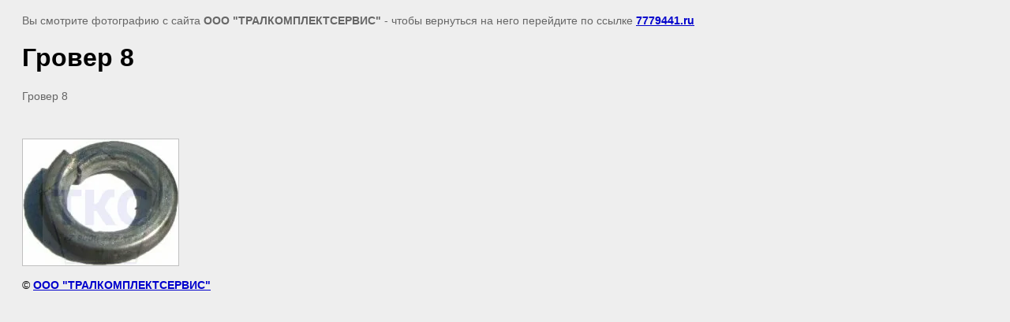

--- FILE ---
content_type: text/html; charset=utf-8
request_url: https://7779441.ru/fotogalereya/image/grover-8
body_size: 2989
content:
<html>
<head>
<meta name="google-site-verification" content="82kaWZq8mU4NNW-xPWlK2o_pCl1_mZHCJ_rzEOR8lMk" />
<meta name='wmail-verification' content='8922c1247882fc375c7e01894cd0d8ba' />
<link rel='stylesheet' type='text/css' href='/shared/highslide-4.1.13/highslide.min.css'/>
<script type='text/javascript' src='/shared/highslide-4.1.13/highslide-full.packed.js'></script>
<script type='text/javascript'>
hs.graphicsDir = '/shared/highslide-4.1.13/graphics/';
hs.outlineType = null;
hs.showCredits = false;
hs.lang={cssDirection:'ltr',loadingText:'Загрузка...',loadingTitle:'Кликните чтобы отменить',focusTitle:'Нажмите чтобы перенести вперёд',fullExpandTitle:'Увеличить',fullExpandText:'Полноэкранный',previousText:'Предыдущий',previousTitle:'Назад (стрелка влево)',nextText:'Далее',nextTitle:'Далее (стрелка вправо)',moveTitle:'Передвинуть',moveText:'Передвинуть',closeText:'Закрыть',closeTitle:'Закрыть (Esc)',resizeTitle:'Восстановить размер',playText:'Слайд-шоу',playTitle:'Слайд-шоу (пробел)',pauseText:'Пауза',pauseTitle:'Приостановить слайд-шоу (пробел)',number:'Изображение %1/%2',restoreTitle:'Нажмите чтобы посмотреть картинку, используйте мышь для перетаскивания. Используйте клавиши вперёд и назад'};</script>

<!-- 46b9544ffa2e5e73c3c971fe2ede35a5 -->
<script type='text/javascript' src='/shared/s3/js/lang/ru.js'></script>
<script type='text/javascript' src='/shared/s3/js/common.min.js'></script>
<link rel='stylesheet' type='text/css' href='/shared/s3/css/calendar.css' /><link rel="icon" href="/favicon.png" type="image/png">
	<link rel="apple-touch-icon" href="/thumb/2/LWXycLAsrYVHUeczKuvz_w/r/favicon.png">
	<link rel="apple-touch-icon" sizes="57x57" href="/thumb/2/cSiQoKjZkTMIo0ziQoXd3Q/57c57/favicon.png">
	<link rel="apple-touch-icon" sizes="60x60" href="/thumb/2/ADHYAP_QOPaTX7kCwZk1yQ/60c60/favicon.png">
	<link rel="apple-touch-icon" sizes="72x72" href="/thumb/2/NUeGOwT7ccqi0vKCk5c7CQ/72c72/favicon.png">
	<link rel="apple-touch-icon" sizes="76x76" href="/thumb/2/hXphuvuCGMlCNmPwtBK8JQ/76c76/favicon.png">
	<link rel="apple-touch-icon" sizes="114x114" href="/thumb/2/eu_DCr8HaH-4Fl9Q5T1Yug/114c114/favicon.png">
	<link rel="apple-touch-icon" sizes="120x120" href="/thumb/2/3MmgBXK7FEpfGfzqoDIQig/120c120/favicon.png">
	<link rel="apple-touch-icon" sizes="144x144" href="/thumb/2/j9LDtrtN_JRbLahuwp6tEA/144c144/favicon.png">
	<link rel="apple-touch-icon" sizes="152x152" href="/thumb/2/hJpSN6oEQd3e9064W7B_Jg/152c152/favicon.png">
	<link rel="apple-touch-icon" sizes="180x180" href="/thumb/2/f_vyPxiafrQ-f6zkloMaLQ/180c180/favicon.png">
	
	<meta name="msapplication-TileImage" content="/thumb/2/bmMZwZpxmRExzY98ed18Wg/c/favicon.png">
	<meta name="msapplication-square70x70logo" content="/thumb/2/u4ZCgXlIt0M0m6gZuZtRyQ/70c70/favicon.png">
	<meta name="msapplication-square150x150logo" content="/thumb/2/foNNC3kvbPYBac4AKEENng/150c150/favicon.png">
	<meta name="msapplication-wide310x150logo" content="/thumb/2/4xXaTyEaqfQGm4mLgRUUfg/310c150/favicon.png">
	<meta name="msapplication-square310x310logo" content="/thumb/2/rmdEXcb0zBLSx3J7TTuAiw/310c310/favicon.png">

<title>Гровер 8 | Запчасти ЧМЗАП и запчасти СЗАП запчасти НЕФАЗ и запасные части для ремонта оси L1 Л1 и оси BMT BPW</title>
<!-- assets.top -->
<meta property="og:title" content="Гровер 8"/>
<meta name="twitter:title" content="Гровер 8"/>
<meta property="og:description" content="Гровер 8"/>
<meta name="twitter:description" content="Гровер 8"/>
<meta property="og:image" content="https://7779441.ru/thumb/2/rBM5auaQ1Ly0RBNx6odCyw/350r350/d/%D0%93%D1%80%D0%BE%D0%B2%D0%B5%D1%80_8.jpg"/>
<meta name="twitter:image" content="https://7779441.ru/thumb/2/rBM5auaQ1Ly0RBNx6odCyw/350r350/d/%D0%93%D1%80%D0%BE%D0%B2%D0%B5%D1%80_8.jpg"/>
<meta property="og:image:type" content="image/jpeg"/>
<meta property="og:image:width" content="350"/>
<meta property="og:image:height" content="350"/>
<meta property="og:type" content="website"/>
<meta property="og:url" content="https://7779441.ru/fotogalereya/image/grover-8"/>
<meta name="twitter:card" content="summary"/>
<!-- /assets.top -->

<meta name="description" content="Гровер 8 | ТРАЛКОМПЛЕКТСЕРВИС оригинальные запчасти для прицепной техники ЧМЗАП СЗАП НЕФАЗ БЕЦЕМА полуприцепов и тралов оси и комплектующие L1 BMT BPW">
<meta name="keywords" content="Гровер 8 | Запчасти ЧМЗАП, запчасти СЗАП, запчасти НЕФАЗ, запчасти на оси L1(Л1, запчасти на оси BMT">
<meta name="robots" content="all"/>
<meta name="revisit-after" content="31 days">
<meta http-equiv="Content-Type" content="text/html; charset=UTF-8">
</head>

<body bgcolor="#eeeeee" text="#000000">

<style>
body, td, div { font-size:14px; font-family:arial; }
p { color: #666; }
body { padding: 10px 20px; }
a.back { font-weight: bold; color: #0000cc; text-decoration: underline; }
img { border: 1px solid #c0c0c0; }
div { width: 700px; }
h1 { font-size: 32px; }
</style>



<p>Вы смотрите фотографию с сайта <strong>ООО "ТРАЛКОМПЛЕКТСЕРВИС"</strong> -
чтобы вернуться на него перейдите по ссылке <a class="back" href="http://7779441.ru">7779441.ru</a></p>

<h1>Гровер 8</h1>

<div><p>Гровер 8</p></div><br/><br clear=all/>


<img src="/d/Гровер_8.jpg" width="197" height="160"  alt="Гровер 8" />

<br/><br/>

&copy; <a class="back" href="http://7779441.ru/">ООО "ТРАЛКОМПЛЕКТСЕРВИС"</a>
<br/><br/>


<!-- assets.bottom -->
<!-- </noscript></script></style> -->
<script src="/my/s3/js/site.min.js?1764229129" type="text/javascript" ></script>
<script src="/my/s3/js/site/defender.min.js?1764229129" type="text/javascript" ></script>
<script src="https://cp.onicon.ru/loader/53e9c14772d22cb8140001fa.js" type="text/javascript" data-auto async></script>
<script type="text/javascript" >/*<![CDATA[*/
var megacounter_key="d01f2f0aad384163d7abb74302ed5bc8";
(function(d){
    var s = d.createElement("script");
    s.src = "//counter.megagroup.ru/loader.js?"+new Date().getTime();
    s.async = true;
    d.getElementsByTagName("head")[0].appendChild(s);
})(document);
/*]]>*/</script>
<script type="text/javascript" >/*<![CDATA[*/
$ite.start({"sid":766350,"vid":769431,"aid":860828,"stid":4,"cp":21,"active":true,"domain":"7779441.ru","lang":"ru","trusted":false,"debug":false,"captcha":3,"onetap":[{"provider":"vkontakte","provider_id":"51947951","code_verifier":"mYmkhFZDjj1GwQzBM0ONz2MIOZ5NDDjjGZEZclAMmYJ"}]});
/*]]>*/</script>
<!-- /assets.bottom -->
</body>
</html>

--- FILE ---
content_type: text/javascript
request_url: https://counter.megagroup.ru/d01f2f0aad384163d7abb74302ed5bc8.js?r=&s=1280*720*24&u=https%3A%2F%2F7779441.ru%2Ffotogalereya%2Fimage%2Fgrover-8&t=%D0%93%D1%80%D0%BE%D0%B2%D0%B5%D1%80%208%20%7C%20%D0%97%D0%B0%D0%BF%D1%87%D0%B0%D1%81%D1%82%D0%B8%20%D0%A7%D0%9C%D0%97%D0%90%D0%9F%20%D0%B8%20%D0%B7%D0%B0%D0%BF%D1%87%D0%B0%D1%81%D1%82%D0%B8%20%D0%A1%D0%97%D0%90%D0%9F%20%D0%B7%D0%B0%D0%BF%D1%87%D0%B0%D1%81%D1%82%D0%B8%20%D0%9D%D0%95%D0%A4%D0%90%D0%97%20%D0%B8%20%D0%B7%D0%B0%D0%BF%D0%B0%D1%81%D0%BD%D1%8B%D0%B5%20%D1%87%D0%B0%D1%81%D1%82%D0%B8%20%D0%B4%D0%BB%D1%8F%20%D1%80%D0%B5&fv=0,0&en=1&rld=0&fr=0&callback=_sntnl1764330949364&1764330949364
body_size: 87
content:
//:1
_sntnl1764330949364({date:"Fri, 28 Nov 2025 11:55:49 GMT", res:"1"})